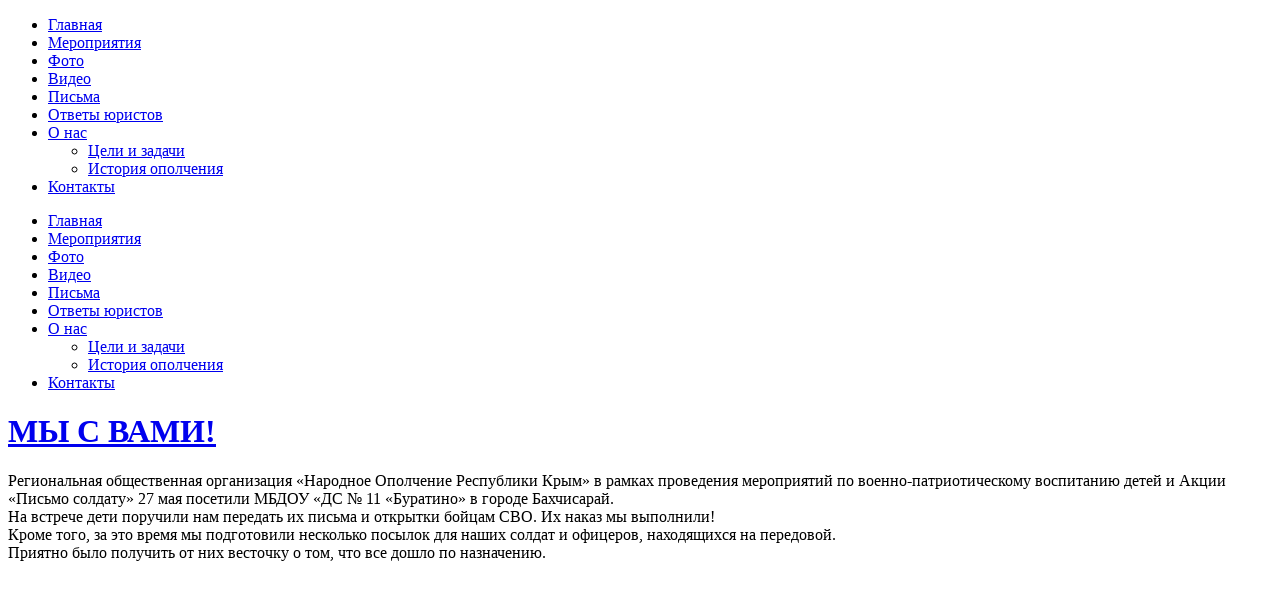

--- FILE ---
content_type: text/html; charset=UTF-8
request_url: https://norkinfo.ru/2022/07/%D0%BC%D1%8B-%D1%81-%D0%B2%D0%B0%D0%BC%D0%B8/
body_size: 9441
content:
<!DOCTYPE html>
<html lang="ru" class="no-js" itemscope itemtype="http://schema.org/WebPage">
	<head>	
		<meta charset="UTF-8">
		<meta name="viewport" content="width=device-width, initial-scale=1, shrink-to-fit=no">		
		<meta http-equiv="X-UA-Compatible" content="IE=Edge">
		<meta name ="geo.placename" content = "Республика Крым, Россия" />
		<meta name="author" content="Народное Ополчение Республики Крым" />
		<meta name="copyright" content="Copyright 2014-2026г. Все материалы данного сайта являются объектами авторского права." />
<meta name="description" content="Региональная общественная организация «Народное Ополчение Республики Крым» в рамках проведения мероприятий по военно-патриотическому воспитанию детей и Акции «Письмо солдату» 27 мая посетили МБДОУ «ДС № 11 «Буратино» в городе БахчисарайНа встрече дети поручили нам передать их письма и открытки бойцам СВОИх наказ мы выполнилиКроме того, за это время мы подготовили несколько посылок для наших солдат и офицеров, находящихся на передовой" />
 
		<meta name="keywords" content="крымское ополчение, народное ополчение, начало крым, герб и флаг, народного ополчения, русские традиции, Крымская весна, государственного герба, государственного флага, народное ополчение крыма официальный сайт, вс крым, симферополь дом офицеров, самооборона крыма, сводный полк народного ополчения крыма, сводки, родной гавани, форумы крыма, народная дружина" />
<!-- favicon -->
	<link rel="shortcut icon" href="https://norkinfo.ru/favicon.ico" type="image/x-icon">
    <link rel="icon" href="https://norkinfo.ru/favicon.ico" type="image/x-icon">
<!--  Schema -->
	<meta itemprop="name" content="МЫ С ВАМИ!  " >
	<meta itemprop="description" content="" />
	<meta itemprop="keywords" content="крымское ополчение, народное ополчение, начало крым, день герба и флага, народного ополчения, русские традиции, Крымская весна, государственного герба, государственного флага, народное ополчение крыма официальный сайт, вс крым, симферополь дом офицеров, самооборона крыма, сводный полк народного ополчения крыма, сводки, родной гавани, форумы крыма" >
	<meta itemprop="image" content="https://norkinfo.ru/wp-content/uploads/2022/07/pismo-500x415.jpg">	
<!-- Open Graph -->
    <meta property="og:type" content="website">
	<meta itemprop="og:site_name" content="Народное Ополчение Республики Крым">
    <meta property="og:url" content= "https://norkinfo.ru/2022/07/%d0%bc%d1%8b-%d1%81-%d0%b2%d0%b0%d0%bc%d0%b8/">	
    <meta property="og:title" content="МЫ С ВАМИ!  ">
    <meta property="og:image" content="https://norkinfo.ru/wp-content/uploads/2022/07/pismo-500x415.jpg">
	<meta property="og:locale" content="ru_RU">
    	
	
	<meta name="yandex-verification" content="4238630203cb6b5e" />
	<meta name="wmail-verification" content="29ef393facaa5126963de2677e656c18" />
	<meta name="sputnik-verification" content="qyviqLQODXjP5TMM" />

<title>МЫ С ВАМИ! &#8212; Народное Ополчение Республики Крым</title>
<meta name='robots' content='max-image-preview:large' />
	<style>img:is([sizes="auto" i], [sizes^="auto," i]) { contain-intrinsic-size: 3000px 1500px }</style>
	<link rel='stylesheet' id='wp-block-library-css' href='https://norkinfo.ru/wp-includes/css/dist/block-library/style.min.css'  media='all' />
<style id='classic-theme-styles-inline-css' type='text/css'>
/*! This file is auto-generated */
.wp-block-button__link{color:#fff;background-color:#32373c;border-radius:9999px;box-shadow:none;text-decoration:none;padding:calc(.667em + 2px) calc(1.333em + 2px);font-size:1.125em}.wp-block-file__button{background:#32373c;color:#fff;text-decoration:none}
</style>
<style id='global-styles-inline-css' type='text/css'>
:root{--wp--preset--aspect-ratio--square: 1;--wp--preset--aspect-ratio--4-3: 4/3;--wp--preset--aspect-ratio--3-4: 3/4;--wp--preset--aspect-ratio--3-2: 3/2;--wp--preset--aspect-ratio--2-3: 2/3;--wp--preset--aspect-ratio--16-9: 16/9;--wp--preset--aspect-ratio--9-16: 9/16;--wp--preset--color--black: #000000;--wp--preset--color--cyan-bluish-gray: #abb8c3;--wp--preset--color--white: #ffffff;--wp--preset--color--pale-pink: #f78da7;--wp--preset--color--vivid-red: #cf2e2e;--wp--preset--color--luminous-vivid-orange: #ff6900;--wp--preset--color--luminous-vivid-amber: #fcb900;--wp--preset--color--light-green-cyan: #7bdcb5;--wp--preset--color--vivid-green-cyan: #00d084;--wp--preset--color--pale-cyan-blue: #8ed1fc;--wp--preset--color--vivid-cyan-blue: #0693e3;--wp--preset--color--vivid-purple: #9b51e0;--wp--preset--gradient--vivid-cyan-blue-to-vivid-purple: linear-gradient(135deg,rgba(6,147,227,1) 0%,rgb(155,81,224) 100%);--wp--preset--gradient--light-green-cyan-to-vivid-green-cyan: linear-gradient(135deg,rgb(122,220,180) 0%,rgb(0,208,130) 100%);--wp--preset--gradient--luminous-vivid-amber-to-luminous-vivid-orange: linear-gradient(135deg,rgba(252,185,0,1) 0%,rgba(255,105,0,1) 100%);--wp--preset--gradient--luminous-vivid-orange-to-vivid-red: linear-gradient(135deg,rgba(255,105,0,1) 0%,rgb(207,46,46) 100%);--wp--preset--gradient--very-light-gray-to-cyan-bluish-gray: linear-gradient(135deg,rgb(238,238,238) 0%,rgb(169,184,195) 100%);--wp--preset--gradient--cool-to-warm-spectrum: linear-gradient(135deg,rgb(74,234,220) 0%,rgb(151,120,209) 20%,rgb(207,42,186) 40%,rgb(238,44,130) 60%,rgb(251,105,98) 80%,rgb(254,248,76) 100%);--wp--preset--gradient--blush-light-purple: linear-gradient(135deg,rgb(255,206,236) 0%,rgb(152,150,240) 100%);--wp--preset--gradient--blush-bordeaux: linear-gradient(135deg,rgb(254,205,165) 0%,rgb(254,45,45) 50%,rgb(107,0,62) 100%);--wp--preset--gradient--luminous-dusk: linear-gradient(135deg,rgb(255,203,112) 0%,rgb(199,81,192) 50%,rgb(65,88,208) 100%);--wp--preset--gradient--pale-ocean: linear-gradient(135deg,rgb(255,245,203) 0%,rgb(182,227,212) 50%,rgb(51,167,181) 100%);--wp--preset--gradient--electric-grass: linear-gradient(135deg,rgb(202,248,128) 0%,rgb(113,206,126) 100%);--wp--preset--gradient--midnight: linear-gradient(135deg,rgb(2,3,129) 0%,rgb(40,116,252) 100%);--wp--preset--font-size--small: 13px;--wp--preset--font-size--medium: 20px;--wp--preset--font-size--large: 36px;--wp--preset--font-size--x-large: 42px;--wp--preset--spacing--20: 0.44rem;--wp--preset--spacing--30: 0.67rem;--wp--preset--spacing--40: 1rem;--wp--preset--spacing--50: 1.5rem;--wp--preset--spacing--60: 2.25rem;--wp--preset--spacing--70: 3.38rem;--wp--preset--spacing--80: 5.06rem;--wp--preset--shadow--natural: 6px 6px 9px rgba(0, 0, 0, 0.2);--wp--preset--shadow--deep: 12px 12px 50px rgba(0, 0, 0, 0.4);--wp--preset--shadow--sharp: 6px 6px 0px rgba(0, 0, 0, 0.2);--wp--preset--shadow--outlined: 6px 6px 0px -3px rgba(255, 255, 255, 1), 6px 6px rgba(0, 0, 0, 1);--wp--preset--shadow--crisp: 6px 6px 0px rgba(0, 0, 0, 1);}:where(.is-layout-flex){gap: 0.5em;}:where(.is-layout-grid){gap: 0.5em;}body .is-layout-flex{display: flex;}.is-layout-flex{flex-wrap: wrap;align-items: center;}.is-layout-flex > :is(*, div){margin: 0;}body .is-layout-grid{display: grid;}.is-layout-grid > :is(*, div){margin: 0;}:where(.wp-block-columns.is-layout-flex){gap: 2em;}:where(.wp-block-columns.is-layout-grid){gap: 2em;}:where(.wp-block-post-template.is-layout-flex){gap: 1.25em;}:where(.wp-block-post-template.is-layout-grid){gap: 1.25em;}.has-black-color{color: var(--wp--preset--color--black) !important;}.has-cyan-bluish-gray-color{color: var(--wp--preset--color--cyan-bluish-gray) !important;}.has-white-color{color: var(--wp--preset--color--white) !important;}.has-pale-pink-color{color: var(--wp--preset--color--pale-pink) !important;}.has-vivid-red-color{color: var(--wp--preset--color--vivid-red) !important;}.has-luminous-vivid-orange-color{color: var(--wp--preset--color--luminous-vivid-orange) !important;}.has-luminous-vivid-amber-color{color: var(--wp--preset--color--luminous-vivid-amber) !important;}.has-light-green-cyan-color{color: var(--wp--preset--color--light-green-cyan) !important;}.has-vivid-green-cyan-color{color: var(--wp--preset--color--vivid-green-cyan) !important;}.has-pale-cyan-blue-color{color: var(--wp--preset--color--pale-cyan-blue) !important;}.has-vivid-cyan-blue-color{color: var(--wp--preset--color--vivid-cyan-blue) !important;}.has-vivid-purple-color{color: var(--wp--preset--color--vivid-purple) !important;}.has-black-background-color{background-color: var(--wp--preset--color--black) !important;}.has-cyan-bluish-gray-background-color{background-color: var(--wp--preset--color--cyan-bluish-gray) !important;}.has-white-background-color{background-color: var(--wp--preset--color--white) !important;}.has-pale-pink-background-color{background-color: var(--wp--preset--color--pale-pink) !important;}.has-vivid-red-background-color{background-color: var(--wp--preset--color--vivid-red) !important;}.has-luminous-vivid-orange-background-color{background-color: var(--wp--preset--color--luminous-vivid-orange) !important;}.has-luminous-vivid-amber-background-color{background-color: var(--wp--preset--color--luminous-vivid-amber) !important;}.has-light-green-cyan-background-color{background-color: var(--wp--preset--color--light-green-cyan) !important;}.has-vivid-green-cyan-background-color{background-color: var(--wp--preset--color--vivid-green-cyan) !important;}.has-pale-cyan-blue-background-color{background-color: var(--wp--preset--color--pale-cyan-blue) !important;}.has-vivid-cyan-blue-background-color{background-color: var(--wp--preset--color--vivid-cyan-blue) !important;}.has-vivid-purple-background-color{background-color: var(--wp--preset--color--vivid-purple) !important;}.has-black-border-color{border-color: var(--wp--preset--color--black) !important;}.has-cyan-bluish-gray-border-color{border-color: var(--wp--preset--color--cyan-bluish-gray) !important;}.has-white-border-color{border-color: var(--wp--preset--color--white) !important;}.has-pale-pink-border-color{border-color: var(--wp--preset--color--pale-pink) !important;}.has-vivid-red-border-color{border-color: var(--wp--preset--color--vivid-red) !important;}.has-luminous-vivid-orange-border-color{border-color: var(--wp--preset--color--luminous-vivid-orange) !important;}.has-luminous-vivid-amber-border-color{border-color: var(--wp--preset--color--luminous-vivid-amber) !important;}.has-light-green-cyan-border-color{border-color: var(--wp--preset--color--light-green-cyan) !important;}.has-vivid-green-cyan-border-color{border-color: var(--wp--preset--color--vivid-green-cyan) !important;}.has-pale-cyan-blue-border-color{border-color: var(--wp--preset--color--pale-cyan-blue) !important;}.has-vivid-cyan-blue-border-color{border-color: var(--wp--preset--color--vivid-cyan-blue) !important;}.has-vivid-purple-border-color{border-color: var(--wp--preset--color--vivid-purple) !important;}.has-vivid-cyan-blue-to-vivid-purple-gradient-background{background: var(--wp--preset--gradient--vivid-cyan-blue-to-vivid-purple) !important;}.has-light-green-cyan-to-vivid-green-cyan-gradient-background{background: var(--wp--preset--gradient--light-green-cyan-to-vivid-green-cyan) !important;}.has-luminous-vivid-amber-to-luminous-vivid-orange-gradient-background{background: var(--wp--preset--gradient--luminous-vivid-amber-to-luminous-vivid-orange) !important;}.has-luminous-vivid-orange-to-vivid-red-gradient-background{background: var(--wp--preset--gradient--luminous-vivid-orange-to-vivid-red) !important;}.has-very-light-gray-to-cyan-bluish-gray-gradient-background{background: var(--wp--preset--gradient--very-light-gray-to-cyan-bluish-gray) !important;}.has-cool-to-warm-spectrum-gradient-background{background: var(--wp--preset--gradient--cool-to-warm-spectrum) !important;}.has-blush-light-purple-gradient-background{background: var(--wp--preset--gradient--blush-light-purple) !important;}.has-blush-bordeaux-gradient-background{background: var(--wp--preset--gradient--blush-bordeaux) !important;}.has-luminous-dusk-gradient-background{background: var(--wp--preset--gradient--luminous-dusk) !important;}.has-pale-ocean-gradient-background{background: var(--wp--preset--gradient--pale-ocean) !important;}.has-electric-grass-gradient-background{background: var(--wp--preset--gradient--electric-grass) !important;}.has-midnight-gradient-background{background: var(--wp--preset--gradient--midnight) !important;}.has-small-font-size{font-size: var(--wp--preset--font-size--small) !important;}.has-medium-font-size{font-size: var(--wp--preset--font-size--medium) !important;}.has-large-font-size{font-size: var(--wp--preset--font-size--large) !important;}.has-x-large-font-size{font-size: var(--wp--preset--font-size--x-large) !important;}
:where(.wp-block-post-template.is-layout-flex){gap: 1.25em;}:where(.wp-block-post-template.is-layout-grid){gap: 1.25em;}
:where(.wp-block-columns.is-layout-flex){gap: 2em;}:where(.wp-block-columns.is-layout-grid){gap: 2em;}
:root :where(.wp-block-pullquote){font-size: 1.5em;line-height: 1.6;}
</style>
<link rel='stylesheet' id='googleFonts-css' href='//fonts.googleapis.com/css?family=Roboto+Slab%3A400%2C700%7CRoboto%3A400%2C400italic%2C700%2C700italic%2C300%7CPacifico%3A400'  media='all' />
<link rel='stylesheet' id='bootstrap-css' href='https://norkinfo.ru/wp-content/themes/baskerville/css/bootstrap.min.css'  media='all' />
<link rel='stylesheet' id='animate-css' href='https://norkinfo.ru/wp-content/themes/baskerville/css/animate.css'  media='all' />
<link rel='stylesheet' id='font-awesome-css' href='https://norkinfo.ru/wp-content/themes/baskerville/css/all.min.css'  media='all' />
<link rel='stylesheet' id='baskerville_style-css' href='https://norkinfo.ru/wp-content/themes/baskerville/style.css'  media='all' />
<script  src="https://norkinfo.ru/wp-includes/js/jquery/jquery.min.js?ver=3.7.1" id="jquery-core-js"></script>
<script  src="https://norkinfo.ru/wp-includes/js/jquery/jquery-migrate.min.js?ver=3.4.1" id="jquery-migrate-js"></script>
<script  src="https://norkinfo.ru/wp-content/themes/baskerville/js/bootstrap.min.js?ver=1" id="baskerville_bootstrap-js"></script>
<script  src="https://norkinfo.ru/wp-content/themes/baskerville/js/all.min.js?ver=1" id="baskerville_awesome-js-js"></script>
<script  src="https://norkinfo.ru/wp-content/themes/baskerville/js/wow.js?ver=1" id="baskerville_wow-js"></script>
<link rel="canonical" href="https://norkinfo.ru/2022/07/%d0%bc%d1%8b-%d1%81-%d0%b2%d0%b0%d0%bc%d0%b8/" />
<link rel='shortlink' href='https://norkinfo.ru/?p=4118' />
</head>
<body class="wp-singular post-template-default single single-post postid-4118 single-format-standard wp-theme-baskerville has-featured-image">
<!-- Yandex.Metrika counter --> <script> (function (d, w, c) { (w[c] = w[c] || []).push(function() { try { w.yaCounter43694889 = new Ya.Metrika({ id:43694889, clickmap:true, trackLinks:true, accurateTrackBounce:true }); } catch(e) { } }); var n = d.getElementsByTagName("script")[0], s = d.createElement("script"), f = function () { n.parentNode.insertBefore(s, n); }; s.type = "text/javascript"; s.async = true; s.src = "https://mc.yandex.ru/metrika/watch.js"; if (w.opera == "[object Opera]") { d.addEventListener("DOMContentLoaded", f, false); } else { f(); } })(document, window, "yandex_metrika_callbacks"); </script> <noscript><div><img src="https://mc.yandex.ru/watch/43694889" style="position:absolute; left:-9999px;" alt="" /></div></noscript> <!-- /Yandex.Metrika counter -->
	
		<div class="header section small-padding bg-dark bg-image logo" > 
			<div class="header-inner section-inner">
							
			</div> <!-- /header-inner -->
						
		</div> <!-- /header -->	
		<div class="navigation section no-padding bg-dark">		
			<div class="navigation-inner section-inner">			
				<div class="nav-toggle fleft hidden">					
					<div class="bar"></div>
					<div class="bar"></div>
					<div class="bar"></div>					
					<div class="clear"></div>					
				</div>
						
				<ul class="nav justify-content-center main-menu">
				
					<li id="menu-item-16" class="menu-item menu-item-type-custom menu-item-object-custom menu-item-home current-post-parent menu-item-16"><a href="http://norkinfo.ru/">Главная</a></li>
<li id="menu-item-657" class="menu-item menu-item-type-taxonomy menu-item-object-category current-post-ancestor current-menu-parent current-post-parent menu-item-657"><a href="https://norkinfo.ru/category/events/">Мероприятия</a></li>
<li id="menu-item-748" class="menu-item menu-item-type-taxonomy menu-item-object-category menu-item-748"><a href="https://norkinfo.ru/category/foto/">Фото</a></li>
<li id="menu-item-749" class="menu-item menu-item-type-taxonomy menu-item-object-category current-post-ancestor current-menu-parent current-post-parent menu-item-749"><a href="https://norkinfo.ru/category/video/">Видео</a></li>
<li id="menu-item-72" class="menu-item menu-item-type-taxonomy menu-item-object-category current-post-ancestor current-menu-parent current-post-parent menu-item-72"><a href="https://norkinfo.ru/category/mail/">Письма</a></li>
<li id="menu-item-94" class="menu-item menu-item-type-taxonomy menu-item-object-category menu-item-94"><a href="https://norkinfo.ru/category/urist/">Ответы юристов</a></li>
<li id="menu-item-27" class="menu-item menu-item-type-taxonomy menu-item-object-category menu-item-has-children has-children menu-item-27"><a href="https://norkinfo.ru/category/o-nas/">О нас</a>
<ul class="sub-menu">
	<li id="menu-item-28" class="menu-item menu-item-type-post_type menu-item-object-page menu-item-28"><a href="https://norkinfo.ru/tasks/">Цели и задачи</a></li>
	<li id="menu-item-422" class="menu-item menu-item-type-post_type menu-item-object-page menu-item-422"><a href="https://norkinfo.ru/geroicheskie_traditsii_narodnogo_opolcheniya/">История ополчения</a></li>
</ul>
</li>
<li id="menu-item-65" class="menu-item menu-item-type-post_type menu-item-object-page menu-item-65"><a href="https://norkinfo.ru/contact/">Контакты</a></li>
											
				 </ul> <!-- /main-menu -->
				 <div class="clear"></div>
				 
			</div> <!-- /navigation-inner -->
			
		</div> <!-- /navigation -->
		
		<div class="mobile-navigation section bg-graphite no-padding hidden">					
			<ul class="mobile-menu">			
				<li class="menu-item menu-item-type-custom menu-item-object-custom menu-item-home current-post-parent menu-item-16"><a href="http://norkinfo.ru/">Главная</a></li>
<li class="menu-item menu-item-type-taxonomy menu-item-object-category current-post-ancestor current-menu-parent current-post-parent menu-item-657"><a href="https://norkinfo.ru/category/events/">Мероприятия</a></li>
<li class="menu-item menu-item-type-taxonomy menu-item-object-category menu-item-748"><a href="https://norkinfo.ru/category/foto/">Фото</a></li>
<li class="menu-item menu-item-type-taxonomy menu-item-object-category current-post-ancestor current-menu-parent current-post-parent menu-item-749"><a href="https://norkinfo.ru/category/video/">Видео</a></li>
<li class="menu-item menu-item-type-taxonomy menu-item-object-category current-post-ancestor current-menu-parent current-post-parent menu-item-72"><a href="https://norkinfo.ru/category/mail/">Письма</a></li>
<li class="menu-item menu-item-type-taxonomy menu-item-object-category menu-item-94"><a href="https://norkinfo.ru/category/urist/">Ответы юристов</a></li>
<li class="menu-item menu-item-type-taxonomy menu-item-object-category menu-item-has-children has-children menu-item-27"><a href="https://norkinfo.ru/category/o-nas/">О нас</a>
<ul class="sub-menu">
	<li class="menu-item menu-item-type-post_type menu-item-object-page menu-item-28"><a href="https://norkinfo.ru/tasks/">Цели и задачи</a></li>
	<li class="menu-item menu-item-type-post_type menu-item-object-page menu-item-422"><a href="https://norkinfo.ru/geroicheskie_traditsii_narodnogo_opolcheniya/">История ополчения</a></li>
</ul>
</li>
<li class="menu-item menu-item-type-post_type menu-item-object-page menu-item-65"><a href="https://norkinfo.ru/contact/">Контакты</a></li>
										
			 </ul> <!-- /main-menu -->		
</div> <!-- /mobile-navigation -->

<div class="wrapper section medium-padding">
										
	<div class="section-inner">
	
		<div class="content fleft">
												        
									
				<div id="post-4118" class="post-4118 post type-post status-publish format-standard has-post-thumbnail hentry category-video category-events category-mail" itemscope itemtype="https://schema.org/Article">
				
									
					<div class="post-header">
						
					    <h1 class="post-title"><a href="https://norkinfo.ru/2022/07/%d0%bc%d1%8b-%d1%81-%d0%b2%d0%b0%d0%bc%d0%b8/" rel="bookmark" title="МЫ С ВАМИ!">МЫ С ВАМИ!</a></h1>
					    
					</div> <!-- /post-header -->
					
																			                                    	    
					<div class="post-content">
						
						<p>Региональная общественная организация «Народное Ополчение Республики Крым» в рамках проведения мероприятий по военно-патриотическому воспитанию детей и Акции «Письмо солдату» 27 мая посетили МБДОУ «ДС № 11 «Буратино» в городе Бахчисарай.<br />
На встрече дети поручили нам передать их письма и открытки бойцам СВО. Их наказ мы выполнили!<br />
Кроме того, за это время мы подготовили несколько посылок для наших солдат и офицеров, находящихся на передовой.<br />
Приятно было получить от них весточку о том, что все дошло по назначению.</p>
<p><iframe width="720" height="405" src="https://rutube.ru/play/embed/4568fc2d4611d7bc0c362b9984ba6657" frameBorder="0" allow="clipboard-write; autoplay" webkitAllowFullScreen mozallowfullscreen allowFullScreen></iframe><br />
<iframe width="720" height="405" src="https://rutube.ru/play/embed/b174e10251cab824f64e0d5de978d67e" frameBorder="0" allow="clipboard-write; autoplay" webkitAllowFullScreen mozallowfullscreen allowFullScreen></iframe>   </p>
						
						<div class="clear"></div>
									        
					</div> <!-- /post-content -->
					            					
					<div class="post-meta-container">
						
						<div class="post-author">
						
							<div class="post-author-content">
							
								<h4 itemprop="author">Администрация сайта</h4>
								
								<p></p>
								
																
								<div class="author-links">
									
									<a class="author-link-posts" title="Автор архива" href="https://norkinfo.ru/author/admin/">Отправить в архив</a>
									
																		
								</div> <!-- /author-links -->
							
							</div> <!-- /post-author-content -->
						
						</div> <!-- /post-author -->
						
						<div class="post-meta">
						
							<p class="post-date" itemprop="datePublished">11.07.2022</p>
							
														
							<p class="post-categories" itemprop="articleSection"><a href="https://norkinfo.ru/category/video/" rel="category tag">Видео</a>, <a href="https://norkinfo.ru/category/events/" rel="category tag">Мероприятия</a>, <a href="https://norkinfo.ru/category/mail/" rel="category tag">Письма</a></p>
							
														
							<div class="clear"></div>
							
							<div class="post-nav">
							
																
									<a class="post-nav-prev" title="Предыдущий пост: С Днем партизан и подпольщиков" href="https://norkinfo.ru/2022/06/%d1%81-%d0%b4%d0%b5%d0%bd%d0%b5%d0%bc-%d0%bf%d0%b0%d1%80%d1%82%d0%b8%d0%b7%d0%b0%d0%bd-%d0%b8-%d0%bf%d0%be%d0%b4%d0%bf%d0%be%d0%bb%d1%8c%d1%89%d0%b8%d0%ba%d0%be%d0%b2/">Предыдущий пост</a>
							
																
																	
									<a class="post-nav-next" title="Следующий пост: Видеоролик-обращение к солдатам и офицерам, участникам СВО" href="https://norkinfo.ru/2022/08/%d0%b2%d0%b8%d0%b4%d0%b5%d0%be%d1%80%d0%be%d0%bb%d0%b8%d0%ba-%d0%be%d0%b1%d1%80%d0%b0%d1%89%d0%b5%d0%bd%d0%b8%d0%b5-%d0%ba-%d1%81%d0%be%d0%bb%d0%b4%d0%b0%d1%82%d0%b0%d0%bc-%d0%b8-%d0%be%d1%84%d0%b8/">Следующий пост</a>
							
																
																	
								<div class="clear"></div>
							
							</div>
						
						</div> <!-- /post-meta -->
						
						<div class="clear"></div>
							
					</div> <!-- /post-meta-container -->
																		
																	                        
			   	    
		
			</div> <!-- /post -->
		
		</div> <!-- /content -->
		
		
	<div class="sidebar fright" role="complementary">
	
		<div class="widget widget_archive"><div class="widget-content"><h3 class="widget-title">Архивы</h3>
			<ul>
					<li><a href='https://norkinfo.ru/2025/11/'>Ноябрь 2025</a></li>
	<li><a href='https://norkinfo.ru/2025/09/'>Сентябрь 2025</a></li>
	<li><a href='https://norkinfo.ru/2025/06/'>Июнь 2025</a></li>
	<li><a href='https://norkinfo.ru/2025/05/'>Май 2025</a></li>
	<li><a href='https://norkinfo.ru/2025/02/'>Февраль 2025</a></li>
	<li><a href='https://norkinfo.ru/2024/12/'>Декабрь 2024</a></li>
	<li><a href='https://norkinfo.ru/2024/05/'>Май 2024</a></li>
	<li><a href='https://norkinfo.ru/2024/03/'>Март 2024</a></li>
	<li><a href='https://norkinfo.ru/2024/02/'>Февраль 2024</a></li>
	<li><a href='https://norkinfo.ru/2024/01/'>Январь 2024</a></li>
	<li><a href='https://norkinfo.ru/2023/12/'>Декабрь 2023</a></li>
	<li><a href='https://norkinfo.ru/2023/11/'>Ноябрь 2023</a></li>
	<li><a href='https://norkinfo.ru/2023/10/'>Октябрь 2023</a></li>
	<li><a href='https://norkinfo.ru/2023/07/'>Июль 2023</a></li>
	<li><a href='https://norkinfo.ru/2023/05/'>Май 2023</a></li>
	<li><a href='https://norkinfo.ru/2023/04/'>Апрель 2023</a></li>
	<li><a href='https://norkinfo.ru/2023/03/'>Март 2023</a></li>
	<li><a href='https://norkinfo.ru/2023/02/'>Февраль 2023</a></li>
	<li><a href='https://norkinfo.ru/2023/01/'>Январь 2023</a></li>
	<li><a href='https://norkinfo.ru/2022/12/'>Декабрь 2022</a></li>
	<li><a href='https://norkinfo.ru/2022/11/'>Ноябрь 2022</a></li>
	<li><a href='https://norkinfo.ru/2022/08/'>Август 2022</a></li>
	<li><a href='https://norkinfo.ru/2022/07/'>Июль 2022</a></li>
	<li><a href='https://norkinfo.ru/2022/06/'>Июнь 2022</a></li>
	<li><a href='https://norkinfo.ru/2022/05/'>Май 2022</a></li>
	<li><a href='https://norkinfo.ru/2022/03/'>Март 2022</a></li>
	<li><a href='https://norkinfo.ru/2022/02/'>Февраль 2022</a></li>
	<li><a href='https://norkinfo.ru/2022/01/'>Январь 2022</a></li>
	<li><a href='https://norkinfo.ru/2021/12/'>Декабрь 2021</a></li>
	<li><a href='https://norkinfo.ru/2021/11/'>Ноябрь 2021</a></li>
	<li><a href='https://norkinfo.ru/2021/06/'>Июнь 2021</a></li>
	<li><a href='https://norkinfo.ru/2021/05/'>Май 2021</a></li>
	<li><a href='https://norkinfo.ru/2021/04/'>Апрель 2021</a></li>
	<li><a href='https://norkinfo.ru/2021/03/'>Март 2021</a></li>
	<li><a href='https://norkinfo.ru/2021/02/'>Февраль 2021</a></li>
	<li><a href='https://norkinfo.ru/2020/12/'>Декабрь 2020</a></li>
	<li><a href='https://norkinfo.ru/2020/11/'>Ноябрь 2020</a></li>
	<li><a href='https://norkinfo.ru/2020/08/'>Август 2020</a></li>
	<li><a href='https://norkinfo.ru/2020/06/'>Июнь 2020</a></li>
	<li><a href='https://norkinfo.ru/2020/05/'>Май 2020</a></li>
	<li><a href='https://norkinfo.ru/2020/04/'>Апрель 2020</a></li>
	<li><a href='https://norkinfo.ru/2020/02/'>Февраль 2020</a></li>
	<li><a href='https://norkinfo.ru/2020/01/'>Январь 2020</a></li>
	<li><a href='https://norkinfo.ru/2019/12/'>Декабрь 2019</a></li>
	<li><a href='https://norkinfo.ru/2019/11/'>Ноябрь 2019</a></li>
	<li><a href='https://norkinfo.ru/2019/09/'>Сентябрь 2019</a></li>
	<li><a href='https://norkinfo.ru/2019/08/'>Август 2019</a></li>
	<li><a href='https://norkinfo.ru/2019/06/'>Июнь 2019</a></li>
	<li><a href='https://norkinfo.ru/2019/05/'>Май 2019</a></li>
	<li><a href='https://norkinfo.ru/2019/04/'>Апрель 2019</a></li>
	<li><a href='https://norkinfo.ru/2019/03/'>Март 2019</a></li>
	<li><a href='https://norkinfo.ru/2019/02/'>Февраль 2019</a></li>
	<li><a href='https://norkinfo.ru/2019/01/'>Январь 2019</a></li>
	<li><a href='https://norkinfo.ru/2018/12/'>Декабрь 2018</a></li>
	<li><a href='https://norkinfo.ru/2018/11/'>Ноябрь 2018</a></li>
	<li><a href='https://norkinfo.ru/2018/09/'>Сентябрь 2018</a></li>
	<li><a href='https://norkinfo.ru/2018/08/'>Август 2018</a></li>
	<li><a href='https://norkinfo.ru/2018/07/'>Июль 2018</a></li>
	<li><a href='https://norkinfo.ru/2018/06/'>Июнь 2018</a></li>
	<li><a href='https://norkinfo.ru/2018/05/'>Май 2018</a></li>
	<li><a href='https://norkinfo.ru/2018/04/'>Апрель 2018</a></li>
	<li><a href='https://norkinfo.ru/2018/03/'>Март 2018</a></li>
	<li><a href='https://norkinfo.ru/2018/02/'>Февраль 2018</a></li>
	<li><a href='https://norkinfo.ru/2018/01/'>Январь 2018</a></li>
	<li><a href='https://norkinfo.ru/2017/12/'>Декабрь 2017</a></li>
	<li><a href='https://norkinfo.ru/2017/11/'>Ноябрь 2017</a></li>
	<li><a href='https://norkinfo.ru/2017/10/'>Октябрь 2017</a></li>
	<li><a href='https://norkinfo.ru/2017/09/'>Сентябрь 2017</a></li>
	<li><a href='https://norkinfo.ru/2017/08/'>Август 2017</a></li>
	<li><a href='https://norkinfo.ru/2017/07/'>Июль 2017</a></li>
	<li><a href='https://norkinfo.ru/2017/06/'>Июнь 2017</a></li>
	<li><a href='https://norkinfo.ru/2017/05/'>Май 2017</a></li>
	<li><a href='https://norkinfo.ru/2017/04/'>Апрель 2017</a></li>
	<li><a href='https://norkinfo.ru/2017/03/'>Март 2017</a></li>
	<li><a href='https://norkinfo.ru/2017/01/'>Январь 2017</a></li>
	<li><a href='https://norkinfo.ru/2016/09/'>Сентябрь 2016</a></li>
	<li><a href='https://norkinfo.ru/2016/05/'>Май 2016</a></li>
	<li><a href='https://norkinfo.ru/2016/04/'>Апрель 2016</a></li>
	<li><a href='https://norkinfo.ru/2015/12/'>Декабрь 2015</a></li>
	<li><a href='https://norkinfo.ru/2015/07/'>Июль 2015</a></li>
	<li><a href='https://norkinfo.ru/2015/02/'>Февраль 2015</a></li>
			</ul>

			</div><div class="clear"></div></div><div class="widget widget_calendar"><div class="widget-content"><div id="calendar_wrap" class="calendar_wrap"><table id="wp-calendar" class="wp-calendar-table">
	<caption>Июль 2022</caption>
	<thead>
	<tr>
		<th scope="col" aria-label="Понедельник">Пн</th>
		<th scope="col" aria-label="Вторник">Вт</th>
		<th scope="col" aria-label="Среда">Ср</th>
		<th scope="col" aria-label="Четверг">Чт</th>
		<th scope="col" aria-label="Пятница">Пт</th>
		<th scope="col" aria-label="Суббота">Сб</th>
		<th scope="col" aria-label="Воскресенье">Вс</th>
	</tr>
	</thead>
	<tbody>
	<tr>
		<td colspan="4" class="pad">&nbsp;</td><td>1</td><td>2</td><td>3</td>
	</tr>
	<tr>
		<td>4</td><td>5</td><td>6</td><td>7</td><td>8</td><td>9</td><td>10</td>
	</tr>
	<tr>
		<td><a href="https://norkinfo.ru/2022/07/11/" aria-label="Записи, опубликованные 11.07.2022">11</a></td><td>12</td><td>13</td><td>14</td><td>15</td><td>16</td><td>17</td>
	</tr>
	<tr>
		<td>18</td><td>19</td><td>20</td><td>21</td><td>22</td><td>23</td><td>24</td>
	</tr>
	<tr>
		<td>25</td><td>26</td><td>27</td><td>28</td><td>29</td><td>30</td><td>31</td>
	</tr>
	</tbody>
	</table><nav aria-label="Предыдущий и следующий месяцы" class="wp-calendar-nav">
		<span class="wp-calendar-nav-prev"><a href="https://norkinfo.ru/2022/06/">&laquo; Июн</a></span>
		<span class="pad">&nbsp;</span>
		<span class="wp-calendar-nav-next"><a href="https://norkinfo.ru/2022/08/">Авг &raquo;</a></span>
	</nav></div></div><div class="clear"></div></div>		
	</div><!-- /sidebar -->

		
		<div class="clear"></div>
		
	</div> <!-- /section-inner -->

</div> <!-- /wrapper -->
		
<div class="footer section medium-padding bg-graphite">
	
	<div class="section-inner row">
	
				
			<div class="column column-1 one-third">
			
				<div class="widgets">
		
					<div class="widget widget_search"><div class="widget-content"><h3 class="widget-title">Поиск по сайту</h3><form method="get" class="searchform" action="https://norkinfo.ru/">
	<input type="search" value="" placeholder="Поиск по сайту..." name="s" class="s" /> 
	<input type="submit" class="searchsubmit" value="Поиск по сайту...">
</form></div><div class="clear"></div></div>										
				</div>
				
			</div>
			
		 <!-- /footer-a -->
			
				
			<div class="column column-2 one-third">
			
				<div class="widgets">
		
					
		<div class="widget widget_recent_entries"><div class="widget-content">
		<h3 class="widget-title">Свежие записи</h3>
		<ul>
											<li>
					<a href="https://norkinfo.ru/2025/11/%d1%81-%d0%b4%d0%bd%d0%b5%d0%bc-%d0%bd%d0%b0%d1%80%d0%be%d0%b4%d0%bd%d0%be%d0%b3%d0%be-%d0%be%d0%bf%d0%be%d0%bb%d1%87%d0%b5%d0%bd%d0%b8%d1%8f/">С Днем Народного Ополчения</a>
									</li>
											<li>
					<a href="https://norkinfo.ru/2025/11/c-%d0%b4%d0%bd%d0%b5%d0%bc-%d0%bd%d0%b0%d1%80%d0%be%d0%b4%d0%bd%d0%be%d0%b3%d0%be-%d0%b5%d0%b4%d0%b8%d0%bd%d1%81%d1%82%d0%b2%d0%b0/">C Днем народного единства</a>
									</li>
											<li>
					<a href="https://norkinfo.ru/2025/09/%d1%81-%d0%b4%d0%bd%d1%91%d0%bc-%d1%80%d0%be%d0%b6%d0%b4%d0%b5%d0%bd%d0%b8%d1%8f-%d1%81%d0%b5%d1%80%d0%b3%d0%b5%d0%b9-%d0%b0%d0%bd%d0%b4%d1%80%d0%b5%d0%b5%d0%b2%d0%b8%d1%87/">С Днём Рождения, Сергей Андреевич</a>
									</li>
					</ul>

		</div><div class="clear"></div></div>										
				</div> <!-- /widgets -->
				
			</div>
			
		 <!-- /footer-b -->
							
				
			<div class="column column-3 one-third">
		
				<div class="widgets">
		
					<div class="widget widget_nav_menu"><div class="widget-content"><div class="menu-footer-container"><ul id="menu-footer" class="menu"><li id="menu-item-3270" class="menu-item menu-item-type-post_type menu-item-object-post menu-item-3270"><a href="https://norkinfo.ru/2015/12/%d0%bd%d0%b0%d1%87%d0%b0%d0%bb%d0%be-%d0%ba%d1%80%d1%8b%d0%bc%d1%81%d0%ba%d0%be%d0%b9-%d0%b2%d0%b5%d1%81%d0%bd%d1%8b/">Начало «Крымской весны»</a></li>
<li id="menu-item-3271" class="menu-item menu-item-type-post_type menu-item-object-page menu-item-3271"><a href="https://norkinfo.ru/tasks/">Цели и задачи общественного объединения «Народное ополчение Республики Крым»</a></li>
<li id="menu-item-3272" class="menu-item menu-item-type-post_type menu-item-object-page menu-item-3272"><a href="https://norkinfo.ru/contact/">Наши контакты и справочная информация</a></li>
<li id="menu-item-3679" class="menu-item menu-item-type-post_type menu-item-object-page menu-item-privacy-policy menu-item-3679"><a rel="privacy-policy" href="https://norkinfo.ru/rules/">Отказ от ответственности</a></li>
</ul></div></div><div class="clear"></div></div>										
				</div> <!-- /widgets -->
				
			</div>
			
		 <!-- /footer-c -->		
		<div class="clear"></div>
	</div> <!-- /footer-inner -->
</div> <!-- /footer -->

<div class="credits section bg-dark small-padding">

	<div class="credits-inner section-inner">
	<img src="https://norkinfo.ru/wp-content/themes/baskerville/images/gerb-crimea-bel.png" class="img-fluid float-left pt-3 mb-1 mr-4" alt="Созданно в Крыму" style="width:100px; margin-top: -1.8rem !important;">

		<p class="credits-left fleft pt-1">
			&copy; 2014 - 2026 <a href="https://norkinfo.ru" title="Народное Ополчение Республики Крым">  Региональная общественная организация
«Народное Ополчение Республики Крым»</a>
		</p>
		<br />
		<p class="credits text-monospace">
		<!-- Копипаст	-->
Все материалы данного сайта являются объектами авторского права. Запрещается копирование, распространение (в том числе путем копирования на другие сайты и ресурсы в Интернете) или любое иное использование информации и объектов без предварительного согласия правообладателя.</p>
		<p class="credits-right fright pt-3 text-monospace">	
		Гражданский кодекс Российской Федерации статья 1259 
		</p>
		<p class="pt-2"> 
<!-- <noindex> -->

<!--LiveInternet counter--><script type="text/javascript">document.write("<a href='//www.liveinternet.ru/stat/norkinfo.ru/index.html?session=673490774' "+"target=_blank><img src='//counter.yadro.ru/hit?t14.5;r"+
escape(document.referrer)+((typeof(screen)=="undefined")?"":";s"+screen.width+"*"+screen.height+"*"+(screen.colorDepth?screen.colorDepth:screen.pixelDepth))+";u"+escape(document.URL)+
";h"+escape(document.title.substring(0,150))+";"+Math.random()+"' alt='' title='LiveInternet: показано число просмотров за 24"+" часа, посетителей за 24 часа и за сегодня' "+"border='0' width='88' height='31'><\/a>")
</script><!--/LiveInternet-->
<!-- sputnik 
<script type="text/javascript">
       (function(d, t, p) {
           var j = d.createElement(t); j.async = true; j.type = "text/javascript";
           j.src = ("https:" == p ? "https:" : "http:") + "//stat.sputnik.ru/cnt.js";
           var s = d.getElementsByTagName(t)[0]; s.parentNode.insertBefore(j, s);
       })(document, "script", document.location.protocol);
    </script>
<span id="sputnik-informer"></span>
/sputnik -->
<!-- Rating Mail.ru counter -->
<script type="text/javascript">
var _tmr = window._tmr || (window._tmr = []);
_tmr.push({id: "3075659", type: "pageView", start: (new Date()).getTime()});
(function (d, w, id) {
  if (d.getElementById(id)) return;
  var ts = d.createElement("script"); ts.type = "text/javascript"; ts.async = true; ts.id = id;
  ts.src = "https://top-fwz1.mail.ru/js/code.js";
  var f = function () {var s = d.getElementsByTagName("script")[0]; s.parentNode.insertBefore(ts, s);};
  if (w.opera == "[object Opera]") { d.addEventListener("DOMContentLoaded", f, false); } else { f(); }
})(document, window, "topmailru-code");
</script><noscript><div>
<img src="https://top-fwz1.mail.ru/counter?id=3075659;js=na" style="border:0;position:absolute;left:-9999px;" alt="Top.Mail.Ru" />
</div></noscript>
<!-- //Rating Mail.ru counter -->
<!-- Rating Mail.ru logo -->
<a href="https://top.mail.ru/jump?from=3075659"><img src="https://top-fwz1.mail.ru/counter?id=3075659;t=498;l=1" style="border:0;" height="31" width="88" alt="Top.Mail.Ru" /></a>
<!-- //Rating Mail.ru logo -->
<!-- </noindex>  -->
</p>

		<div class="clear"></div>
	
	</div> <!-- /credits-inner -->
	
</div> <!-- /credits -->


<script type="speculationrules">
{"prefetch":[{"source":"document","where":{"and":[{"href_matches":"\/*"},{"not":{"href_matches":["\/wp-*.php","\/wp-admin\/*","\/wp-content\/uploads\/*","\/wp-content\/*","\/wp-content\/plugins\/*","\/wp-content\/themes\/baskerville\/*","\/*\\?(.+)"]}},{"not":{"selector_matches":"a[rel~=\"nofollow\"]"}},{"not":{"selector_matches":".no-prefetch, .no-prefetch a"}}]},"eagerness":"conservative"}]}
</script>
<script  src="https://norkinfo.ru/wp-includes/js/imagesloaded.min.js?ver=5.0.0" id="imagesloaded-js"></script>
<script  src="https://norkinfo.ru/wp-includes/js/masonry.min.js?ver=4.2.2" id="masonry-js"></script>
<script  src="https://norkinfo.ru/wp-content/themes/baskerville/js/imagesloaded.pkgd.js?ver=6.8.3" id="baskerville_imagesloaded-js"></script>
<script  src="https://norkinfo.ru/wp-content/themes/baskerville/js/flexslider.min.js?ver=6.8.3" id="baskerville_flexslider-js"></script>
<script  src="https://norkinfo.ru/wp-content/themes/baskerville/js/global.js?ver=6.8.3" id="baskerville_global-js"></script>
<script>
new WOW().init();
</script>
</body>
</html>
